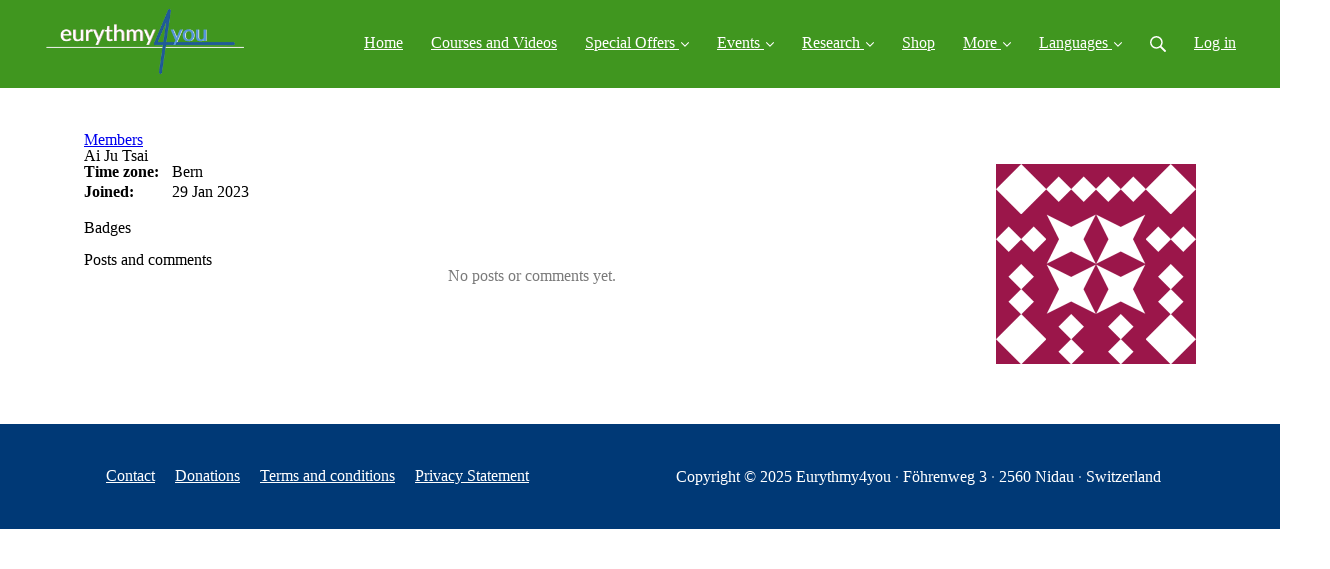

--- FILE ---
content_type: text/html; charset=utf-8
request_url: https://www.eurythmy4you-en.com/members/1828049-ai-ju-tsai
body_size: 8097
content:
<!DOCTYPE html>
<html class="themed-content-root">
  <head><meta http-equiv="Content-Type" content="text/html; charset=UTF-8"><script>
//<![CDATA[

      var callbacks = []
      var waitingForLogincheck = true
      window.onLogincheckComplete = callback => {
        if (waitingForLogincheck) {
          callbacks.push(callback)
        } else {
          // Logincheck already done, call this now
          callback()
        }
      };

      function logincheck_request(url) {
        var lc = document.createElement('script'); lc.type = 'text/javascript'; lc.async = true; lc.src = url;
        var s = document.getElementsByTagName('script')[0]; s.parentNode.insertBefore(lc, s);
      }

      function logincheck_response(result) {
        if (result.token) {
          document.cookie = '_simplero_autologin=' + result.token + '; expires=' + new Date(new Date().getTime() + 1000*60).toUTCString() + '; SameSite=None; Secure';
          window.location.reload();
        } else if (result.autologin_url) {
          window.location.href = result.autologin_url;
        } else {
          callbacks.forEach(callback => callback())
          waitingForLogincheck = false
        }
      }

    logincheck_request('https://secure.simplero.com/logincheck.js?account_id=20403&return_to=https%3A%2F%2Fwww.eurythmy4you-en.com%2Fmembers%2F1828049-ai-ju-tsai&site_id=18220');
//]]>
</script><script>
  /*! modernizr 3.6.0 (Custom Build) | MIT *
  * https://modernizr.com/download/?-webp-setclasses !*/
  !function(e,n,A){function o(e,n){return typeof e===n}function t(){var e,n,A,t,a,i,l;for(var f in r)if(r.hasOwnProperty(f)){if(e=[],n=r[f],n.name&&(e.push(n.name.toLowerCase()),n.options&&n.options.aliases&&n.options.aliases.length))for(A=0;A<n.options.aliases.length;A++)e.push(n.options.aliases[A].toLowerCase());for(t=o(n.fn,"function")?n.fn():n.fn,a=0;a<e.length;a++)i=e[a],l=i.split("."),1===l.length?Modernizr[l[0]]=t:(!Modernizr[l[0]]||Modernizr[l[0]]instanceof Boolean||(Modernizr[l[0]]=new Boolean(Modernizr[l[0]])),Modernizr[l[0]][l[1]]=t),s.push((t?"":"no-")+l.join("-"))}}function a(e){var n=u.className,A=Modernizr._config.classPrefix||"";if(c&&(n=n.baseVal),Modernizr._config.enableJSClass){var o=new RegExp("(^|\s)"+A+"no-js(\s|$)");n=n.replace(o,"$1"+A+"js$2")}Modernizr._config.enableClasses&&(n+=" "+A+e.join(" "+A),c?u.className.baseVal=n:u.className=n)}function i(e,n){if("object"==typeof e)for(var A in e)f(e,A)&&i(A,e[A]);else{e=e.toLowerCase();var o=e.split("."),t=Modernizr[o[0]];if(2==o.length&&(t=t[o[1]]),"undefined"!=typeof t)return Modernizr;n="function"==typeof n?n():n,1==o.length?Modernizr[o[0]]=n:(!Modernizr[o[0]]||Modernizr[o[0]]instanceof Boolean||(Modernizr[o[0]]=new Boolean(Modernizr[o[0]])),Modernizr[o[0]][o[1]]=n),a([(n&&0!=n?"":"no-")+o.join("-")]),Modernizr._trigger(e,n)}return Modernizr}var s=[],r=[],l={_version:"3.6.0",_config:{classPrefix:"",enableClasses:!0,enableJSClass:!0,usePrefixes:!0},_q:[],on:function(e,n){var A=this;setTimeout(function(){n(A[e])},0)},addTest:function(e,n,A){r.push({name:e,fn:n,options:A})},addAsyncTest:function(e){r.push({name:null,fn:e})}},Modernizr=function(){};Modernizr.prototype=l,Modernizr=new Modernizr;var f,u=n.documentElement,c="svg"===u.nodeName.toLowerCase();!function(){var e={}.hasOwnProperty;f=o(e,"undefined")||o(e.call,"undefined")?function(e,n){return n in e&&o(e.constructor.prototype[n],"undefined")}:function(n,A){return e.call(n,A)}}(),l._l={},l.on=function(e,n){this._l[e]||(this._l[e]=[]),this._l[e].push(n),Modernizr.hasOwnProperty(e)&&setTimeout(function(){Modernizr._trigger(e,Modernizr[e])},0)},l._trigger=function(e,n){if(this._l[e]){var A=this._l[e];setTimeout(function(){var e,o;for(e=0;e<A.length;e++)(o=A[e])(n)},0),delete this._l[e]}},Modernizr._q.push(function(){l.addTest=i}),Modernizr.addAsyncTest(function(){function e(e,n,A){function o(n){var o=n&&"load"===n.type?1==t.width:!1,a="webp"===e;i(e,a&&o?new Boolean(o):o),A&&A(n)}var t=new Image;t.onerror=o,t.onload=o,t.src=n}var n=[{uri:"[data-uri]",name:"webp"},{uri:"[data-uri]",name:"webp.alpha"},{uri:"[data-uri]",name:"webp.animation"},{uri:"[data-uri]",name:"webp.lossless"}],A=n.shift();e(A.name,A.uri,function(A){if(A&&"load"===A.type)for(var o=0;o<n.length;o++)e(n[o].name,n[o].uri)})}),t(),a(s),delete l.addTest,delete l.addAsyncTest;for(var p=0;p<Modernizr._q.length;p++)Modernizr._q[p]();e.Modernizr=Modernizr}(window,document);
</script>

    <meta charset="utf-8">
    <meta name="viewport" content="width=device-width, initial-scale=1">
    <style>.heading .heading__parent a:hover,.heading h1 a:hover,.heading .heading__parent a:focus,.heading h1 a:focus{color:#632221}.heading .heading__parent a:active,.heading h1 a:active{color:#501b1b}:root{--color-body:                    #fffbfb;--color-body-rgb:                255, 251, 251;--color-body-most-contrasted-neutral-10-white: #f3f2f5;--color-body-alternate-most-contrasted-neutral-10-white: #f3f2f5;--color-body-darken-5:           #ffe2e2;--color-body-darken-2:           #fff1f1;--color-body-alternate:          #fff;--color-body-alternate-rgb:      255, 255, 255;--color-body-alternate-darken-10: #e6e6e6;--color-border:                  #f0dba3;--color-border-opacity-10:       rgba(240,219,163,0.1);--color-border-opacity-20:       rgba(240,219,163,0.2);--color-border-focus:            #e5c161;--color-header-text:             #fff;--color-header-text-hover:       #fff;--color-header-text-active:      #fff;--color-header-text-least-contrasted-6: rgba(64,172,22,0.95);--color-header-bg:               rgba(54,145,19,0.95);--color-header-announcement-bg:  #8d2424;--color-header-announcement-contrast-9: #b12d2d;--color-header-announcement-text: #141414;--color-header-border:            #e9e9e9;--color-transparent-header-text:  #fff;--color-transparent-header-text-active: #b3b3b3;--color-transparent-header-text-hover: #d9d9d9;--color-primary:                 #892F2E;--color-primary-transparentize-88: rgba(137,47,46,0.12);--color-primary-rgb:             137, 47, 46;--color-primary-darken-10:       #632221;--color-primary-lighten-10:      #af3c3b;--color-primary-hover:           #632221;--color-primary-active:          #501b1b;--color-primary-most-contrasted-white-black: #fff;--color-secondary:               #003976;--color-text:                    #141414;--color-text-most-contrasted-white-black: #fff;--color-text-opacity-10:         rgba(20,20,20,0.1);--color-text-opacity-20:         rgba(20,20,20,0.2);--color-text-alternate:          #7a7a7a;--color-text-alternate-darken-5: #6d6d6d;--color-text-alternate-darken-10: #616161;--color-text-alternate-lighten-20: #adadad;--color-text-alternate-light:     #bababa;--color-text-alternate-hover:    #535353;--color-text-alternate-active:   #2d2d2d;--color-heading:                 #141414;--color-heading-rgba-15:         rgba(20,20,20,0.15);--color-heading-rgba-80:         rgba(20,20,20,0.8);--color-button-bg:               #539ae5;--color-button-text:             #fff;--color-border-grey:             #ccc;--color-success:                 #30ad63;--color-error:                   #ad3030;--color-search-highlight:        rgba(34,77,80,0.1);--heading-font-family:           Montserrat,Helvetica,Arial,Verdana,Trebuchet MS,sans-serif;--heading-font-weight:           700;--heading-line-height:           1.4;--button-font-family:           Montserrat,Helvetica,Arial,Verdana,Trebuchet MS,sans-serif;--button-font-weight:           700;--site-width:                    1200px;--neutral:                       #141414;--neutral-80:                    #141414;--neutral-60:                    #2e2e2e;--neutral-40:                    #474747;--neutral-20:                    #CFCDD6;--neutral-15:                    #DBD9E0;--neutral-10:                    #F3F2F5;--neutral-5:                     #FAFAFB;--neutral-alternate:             #141414;--neutral-alternate-80:          #7a7a7a;--neutral-alternate-60:          #949494;--neutral-alternate-40:          #adadad;--border-radius-sm:              2px;--border-radius-md:              3px;--border-radius-lg:              4px;--section-spacing:               2.75rem;--section-spacing-xs:            0;--section-spacing-small:         1rem;--section-spacing-large:         4.125rem;--section-spacing-xlarge:        5.5rem;--section-spacing-mobile:        1rem;--base-font-size:                16px;--base-font-family:              Roboto,Helvetica,Arial,Verdana,Trebuchet MS,sans-serif;--base-line-height:              1.6;--base-line-height-computed:     1.6rem;--comment-avatar-size:           36px;--comment-avatar-spacing:        .9375rem;--comment-spacing:               1.25rem;--header-height:                 5.5rem;--header-padding-vertical:       .625rem;--header-padding-horizontal:     .875rem;--header-font-size:              16px;--header-brand-inner-height:     3.125rem;--header-inner-height:           2.5rem;--grid-gutter:                   2.75rem;--sidebar-nav-padding-base:      .75rem;--sidebar-nav-padding-per-level: .75rem;--color-sidebar-link:            #757575;--color-sidebar-link-hover:      #4e4e4e;--color-sidebar-link-active:     #282828;--color-primary-body-mix:        #c49595;--color-sidebar-text:            #fff;--header-brand-padding-vertical: .3125rem;--footer-bg:                     #003976;--footer-bg-contrasted-8:        #fff;--footer-bg-contrasted-16:       #fff;--footer-color:                  #fff;--footer-color-bg-mix-67:        #abbed2;--footer-nav-font-size:          1rem;--footer-company-font-size:      .875rem;--color-button-bg:               #539ae5;--color-button-bg-opacity-075:   rgba(83,154,229,0.075);--color-button-bg-hover:         #2780de;--color-button-bg-active:        #1f73cd;--grid-gutter:                   2.75rem;--grid-gutter-mobile:            1rem;--vjs-color:                     #892F2E;--vjs-control-hover-color:       #892F2E;--section-spacing-responsive:    var(--section-spacing-mobile)}@media (min-width: 481px){:root{--section-spacing-responsive: var(--section-spacing)}}.heading h1 a{color:var(--color-heading)}.site-header .site-header__nav>li.site-header__nav__item--cta>a.btn--solid{border-color:#8d2424;background:#8d2424;color:#fff}.site-header .site-header__nav>li.site-header__nav__item--cta>a.btn--outline{border-color:#8d2424;color:#8d2424}.site-header .site-header__nav>li.site-header__nav__item--cta>a.btn--outline.btn--no-focus:focus:not(:disabled):not(:hover):not(:active){border-color:#8d2424;color:#8d2424;background:transparent}.site-header .site-header__nav>li.site-header__nav__item--cta>a.btn--solid:hover:not(:disabled),.site-header .site-header__nav>li.site-header__nav__item--cta>a.btn--solid:focus:not(:disabled),.site-header .site-header__nav>li.site-header__nav__item--cta>a.btn--outline:hover:not(:disabled),.site-header .site-header__nav>li.site-header__nav__item--cta>a.btn--outline:focus:not(:disabled){color:#fff;border-color:#791f1f;background:#791f1f}.site-header .site-header__nav>li.site-header__nav__item--cta>a.btn--solid:active:not(:disabled),.site-header .site-header__nav>li.site-header__nav__item--cta>a.btn--outline:active:not(:disabled){color:#fff;border-color:#641a1a;background:#641a1a}@media (min-width: 950px){.site-header--style-breathe .site-header__nav .site-header__nav__item__label{position:relative}.site-header--style-breathe .site-header__nav .site-header__nav__item__label:before{content:'';position:absolute;bottom:6px;left:0;width:0;height:2px;background:var(--footer-color);transform:translateZ(0px);transition:all 0.15s}.site-header--style-breathe .site-header__nav:hover .site-header__nav__item__label:before{left:0;width:100%}}.btn--success.btn--solid{border-color:#30ad63;background:#30ad63;color:#fff}.btn--success.btn--outline{border-color:#30ad63;color:#30ad63}.btn--success.btn--outline.btn--no-focus:focus:not(:disabled):not(:hover):not(:active){border-color:#30ad63;color:#30ad63;background:transparent}.btn--success.btn--solid:hover:not(:disabled),.btn--success.btn--solid:focus:not(:disabled),.btn--success.btn--outline:hover:not(:disabled),.btn--success.btn--outline:focus:not(:disabled){color:#fff;border-color:#2a9958;background:#2a9958}.btn--success.btn--solid:active:not(:disabled),.btn--success.btn--outline:active:not(:disabled){color:#fff;border-color:#25854c;background:#25854c}.btn--alternate.btn--solid{border-color:#7a7a7a;background:#7a7a7a;color:#fff}.btn--alternate.btn--outline{border-color:#7a7a7a;color:#7a7a7a}.btn--alternate.btn--outline.btn--no-focus:focus:not(:disabled):not(:hover):not(:active){border-color:#7a7a7a;color:#7a7a7a;background:transparent}.btn--alternate.btn--solid:hover:not(:disabled),.btn--alternate.btn--solid:focus:not(:disabled),.btn--alternate.btn--outline:hover:not(:disabled),.btn--alternate.btn--outline:focus:not(:disabled){color:#fff;border-color:#6d6d6d;background:#6d6d6d}.btn--alternate.btn--solid:active:not(:disabled),.btn--alternate.btn--outline:active:not(:disabled){color:#fff;border-color:#616161;background:#616161}.cc-window{border:1px solid #e9e9e9}
</style>
    
<link rel="alternate" hreflang="en" href="https://www.eurythmy4you-en.com/">
<link rel="alternate" hreflang="de" href="https://www.eurythmy4you-de.com/">
<link rel="alternate" hreflang="x-default" href="https://www.eurythmy4you.com/">

    <link rel="preload" href="https://fonts.googleapis.com/css?family=Montserrat:400,400italic,500,600,700,700italic,800|Roboto:400,400italic,500,600,700,700italic,800&amp;display=swap" as="style" onload="this.onload=null;this.rel='stylesheet'">
<noscript><link rel="stylesheet" href="https://fonts.googleapis.com/css?family=Montserrat:400,400italic,500,600,700,700italic,800|Roboto:400,400italic,500,600,700,700italic,800&amp;display=swap"></noscript>


    <title>Ai Ju Tsai - English pages</title>
    
  <link rel="alternate" type="application/rss+xml" title="Blog" href="https://www.eurythmy4you-en.com/blog.xml"><link rel="shortcut icon" type="image/x-icon" href="https://us.simplerousercontent.net/uploads/asset/file/6499924/favicon.png"><meta name="robots" content="noindex"><meta name="csrf-param" content="authenticity_token">
<meta name="csrf-token" content="RaWrLC24dMQlxX4gpr6gdYZ1BsGlWkfx28jwGmUtC4trQt47mV8ptE1w6B6t1LQFnARiZcUUGJGg6Kdt1ssE8g"><script src="https://assets0.simplero.com/packs/vite/assets/jquery-Be9y8_BM.js" crossorigin="anonymous" type="module"></script>
<script src="https://assets0.simplero.com/packs/vite/assets/site-BOfH0GRw.js" crossorigin="anonymous" type="module"></script>
<script src="https://assets0.simplero.com/packs/vite/assets/index-C6JJ3U91.js" crossorigin="anonymous" type="module"></script><link rel="modulepreload" href="https://assets0.simplero.com/packs/vite/assets/jquery-BUhUPmkV.js" as="script" crossorigin="anonymous">
<link rel="modulepreload" href="https://assets0.simplero.com/packs/vite/assets/_commonjsHelpers-BosuxZz1.js" as="script" crossorigin="anonymous">
<link rel="modulepreload" href="https://assets0.simplero.com/packs/vite/assets/site_editor-B4iQNOnB.js" as="script" crossorigin="anonymous">
<link rel="modulepreload" href="https://assets0.simplero.com/packs/vite/assets/index-BCh9TbPA.js" as="script" crossorigin="anonymous">
<link rel="modulepreload" href="https://assets0.simplero.com/packs/vite/assets/index-DdHPsa1c.js" as="script" crossorigin="anonymous">
<link rel="modulepreload" href="https://assets0.simplero.com/packs/vite/assets/checkboxes_group-Dox2lhft.js" as="script" crossorigin="anonymous">
<link rel="modulepreload" href="https://assets0.simplero.com/packs/vite/assets/add_params_to_url-ri6PHep0.js" as="script" crossorigin="anonymous">
<link rel="modulepreload" href="https://assets0.simplero.com/packs/vite/assets/field_wrapper-DF-BbDjI.js" as="script" crossorigin="anonymous">
<link rel="modulepreload" href="https://assets0.simplero.com/packs/vite/assets/index-BVApNXUP.js" as="script" crossorigin="anonymous">
<link rel="modulepreload" href="https://assets0.simplero.com/packs/vite/assets/intl_phone-IM89LMyA.js" as="script" crossorigin="anonymous">
<link rel="modulepreload" href="https://assets0.simplero.com/packs/vite/assets/timer-0VCabdim.js" as="script" crossorigin="anonymous">
<link rel="modulepreload" href="https://assets0.simplero.com/packs/vite/assets/index-h6NTxCwi.js" as="script" crossorigin="anonymous">
<link rel="modulepreload" href="https://assets0.simplero.com/packs/vite/assets/preload-helper-Bc7v_Ddp.js" as="script" crossorigin="anonymous">
<link rel="modulepreload" href="https://assets0.simplero.com/packs/vite/assets/dom-B8sbAOCx.js" as="script" crossorigin="anonymous">
<link rel="modulepreload" href="https://assets0.simplero.com/packs/vite/assets/index-SuzqRTwP.js" as="script" crossorigin="anonymous">
<link rel="modulepreload" href="https://assets0.simplero.com/packs/vite/assets/process_response-Clnl_xIF.js" as="script" crossorigin="anonymous">
<link rel="modulepreload" href="https://assets0.simplero.com/packs/vite/assets/api-BxPNj0Ts.js" as="script" crossorigin="anonymous">
<link rel="modulepreload" href="https://assets0.simplero.com/packs/vite/assets/index-BMwMmqZ9.js" as="script" crossorigin="anonymous">
<link rel="modulepreload" href="https://assets0.simplero.com/packs/vite/assets/rails-ujs-DdjBENKs.js" as="script" crossorigin="anonymous"><link rel="stylesheet" href="https://assets0.simplero.com/packs/vite/assets/site-Bu490IGQ.css" media="all">
<link rel="stylesheet" href="https://assets0.simplero.com/packs/vite/assets/index-CJmG_Nqz.css" media="all">
<link rel="stylesheet" href="https://assets0.simplero.com/packs/vite/assets/index-BOhkefk5.css" media="all">
<link rel="stylesheet" href="https://assets0.simplero.com/packs/vite/assets/index-BEZX00ul.css" media="all">
<link rel="stylesheet" href="https://assets0.simplero.com/packs/vite/assets/checkboxes_group-DT3_OuZ7.css" media="all">
<link rel="stylesheet" href="https://assets0.simplero.com/packs/vite/assets/field_wrapper-BbaCoj7i.css" media="all">
<link rel="stylesheet" href="https://assets0.simplero.com/packs/vite/assets/index-woUO3tWC.css" media="all">
<link rel="stylesheet" href="https://assets0.simplero.com/packs/vite/assets/index-ndzvY1vf.css" media="all"><link rel="stylesheet" href="https://assets0.simplero.com/packs/vite/assets/index-D3s-Zz7j.css" media="all">
<link rel="stylesheet" href="https://assets0.simplero.com/packs/vite/assets/index-B0m8wffa.css" media="all">
<link rel="stylesheet" href="https://assets0.simplero.com/packs/vite/assets/index-CQ1xjNj3.css" media="all"><style>video{width:100%;height:auto}.wrapper.wrapper--padded{z-index:5}@media Screen and (min-width: 949px){header li:hover{background-color:rgba(255,255,255,0.28)}li:hover ul.site-header__dropdown{display:block;z-index:50;opacity:1 !important;visibility:visible !important;height:auto;transform:scale(1.03)}li:hover .site-header__dropdown>li{height:auto !important}.site-header--dropdown-active ul.site-header__dropdown.site-header__dropdown--left{visibility:hidden}.site-header--dropdown-active:hover ul.site-header__dropdown.site-header__dropdown--left{visibility:visible}}@media Screen and (max-width: 949px){.site-header--dropdown-active ul.site-header__dropdown.site-header__dropdown--left{visibility:visible}header li:hover{background-color:rgba(255,255,255,0.18)}}.site-header__nav__item.site-header__nav__item--your-sites.site-header__nav__item--has-dropdown{display:none}
</style><!-- Global site tag (gtag.js) - Google Analytics -->
<script async src="https://www.googletagmanager.com/gtag/js?id=UA-3444876-3"></script>
<script>
  window.dataLayer = window.dataLayer || [];
  function gtag(){dataLayer.push(arguments);}
  gtag('js', new Date());

  gtag('config', 'UA-3444876-3');
</script>
</head>
  <body class="scrolltop template template--member nav-top " data-cookie-consent-manager='{"consentType":"none","countryCode":"US","createConsentRecordURL":"https://www.eurythmy4you.com/cookie_consent_records/create","content":{"href":"https://www.eurythmy4you.com/privacy","header":"Cookies used on the website!","message":"This website uses cookies to ensure you get the best experience on our website.","dismiss":"Got it!","allow":"Allow cookies","deny":"Decline","link":"Learn more","policy":"Cookie Policy"},"position":"bottom-left","layout":"block","popupBg":"#ffffff","popupText":"#343434","buttonBg":"#8d2424","buttonText":"#ffffff"}' data-simplero-object-id="" data-simplero-render-mode="">
    
      


  <header class="site-header site-header--md">
    <div class="wrapper">
      <a class="site-header__brand" href="/"><img src="https://us.simplerousercontent.net/uploads/asset/file/6499923/logo.png" title="English pages"></a>
      <a href="javascript:void(0)" class="site-header__nav-toggle">
        <span class="site-header__nav-toggle__open"><svg class="icon--size-" xmlns="http://www.w3.org/2000/svg" x="0" y="0" width="20" height="20" viewbox="0 0 20 20"><path fill="currentColor" d="M18.5 10.5c0 .3-.2.5-.5.5H2c-.3 0-.5-.2-.5-.5v-1c0-.3.2-.5.5-.5h16c.3 0 .5.2.5.5v1zm0 5c0-.3-.2-.5-.5-.5H2c-.3 0-.5.2-.5.5v1c0 .3.2.5.5.5h16c.3 0 .5-.2.5-.5v-1zm0-12c0-.3-.2-.5-.5-.5H2c-.3 0-.5.2-.5.5v1c0 .3.2.5.5.5h16c.3 0 .5-.2.5-.5v-1z"></path></svg></span>
        <span class="site-header__nav-toggle__close"><svg class="icon--size-" xmlns="http://www.w3.org/2000/svg" x="0" y="0" width="20" height="20" viewbox="0 0 20 20"><path fill="currentColor" d="M11.4 10l5.7-5.7c.2-.2.2-.5 0-.7l-.7-.7c-.2-.2-.5-.2-.7 0L10 8.6 4.3 2.9c-.2-.2-.5-.2-.7 0l-.7.7c-.2.2-.2.5 0 .7L8.6 10l-5.7 5.7c-.2.2-.2.5 0 .7l.7.7c.2.2.5.2.7 0l5.7-5.7 5.7 5.7c.2.2.5.2.7 0l.7-.7c.2-.2.2-.5 0-.7L11.4 10z"></path></svg></span>
      </a>

      <nav class="site-header--mobile-closed__hidden">
        <ul class="site-header__nav">
          
            <li class="site-header__nav__item site-header__nav__item--page--home-en">
              <a href="https://www.eurythmy4you-en.com/">
                Home 
                
              </a></li>
          
            <li class="site-header__nav__item site-header__nav__item--page--courses-and-videos">
              <a href="https://www.eurythmy4you-en.com/courses-and-videos">
                Courses and Videos 
                
              </a></li>
          
            <li class="site-header__nav__item site-header__nav__item--page_group site-header__nav__item--has-dropdown">
              <a href="https://www.eurythmy4you-en.com/ecc-community-circle">
                Special Offers 
                <svg class="icon--size-" xmlns="http://www.w3.org/2000/svg" version="1.1" x="0" y="0" width="8" height="5" viewbox="0 0 8 5"><path fill="currentColor" d="M7.1.2c.1-.1.1-.1.2-.1s.2 0 .2.1l.4.4c.1.2.1.3 0 .5L4.2 4.8s-.1.1-.2.1-.2 0-.2-.1L.1 1.1C0 .9 0 .8.1.6L.5.2C.6.1.6.1.7.1S.9.1.9.2L4 3.3 7.1.2z"></path></svg>
              </a><ul class="site-header__dropdown site-header__dropdown--left">
                  
                    <li class="site-header__dropdown__item">
                      <a href="https://www.eurythmy4you-en.com/ecc-community-circle">
                        ECC Community Circle 
                      </a>
                    </li>
                  
                    <li class="site-header__dropdown__item">
                      <a href="https://www.eurythmy4you-en.com/ecc">
                        Eurythmy Certificate Course ECC 
                      </a>
                    </li>
                  
                    <li class="site-header__dropdown__item">
                      <a href="https://www.eurythmy4you-en.com/ecc-wintercourse">
                        ECC Winter Course with Theodor 
                      </a>
                    </li>
                  
                    <li class="site-header__dropdown__item">
                      <a href="https://www.eurythmy4you-en.com/freedom-overview">
                        Stress, High Sensitivity, Path 
                      </a>
                    </li>
                  
                    <li class="site-header__dropdown__item">
                      <a href="https://www.eurythmy4you-en.com/health">
                        Health Courses 
                      </a>
                    </li>
                  
                    <li class="site-header__dropdown__item">
                      <a href="https://www.eurythmy4you-en.com/online-consultation">
                        Individual sessions 
                      </a>
                    </li>
                  
                    <li class="site-header__dropdown__item">
                      <a href="https://happyheart.eurythmy4you.com/app">
                        App for Android and iPhone 
                      </a>
                    </li>
                  
                </ul></li>
          
            <li class="site-header__nav__item site-header__nav__item--page_group site-header__nav__item--has-dropdown">
              <a href="https://www.eurythmy4you-en.com/sugdidi">
                Events 
                <svg class="icon--size-" xmlns="http://www.w3.org/2000/svg" version="1.1" x="0" y="0" width="8" height="5" viewbox="0 0 8 5"><path fill="currentColor" d="M7.1.2c.1-.1.1-.1.2-.1s.2 0 .2.1l.4.4c.1.2.1.3 0 .5L4.2 4.8s-.1.1-.2.1-.2 0-.2-.1L.1 1.1C0 .9 0 .8.1.6L.5.2C.6.1.6.1.7.1S.9.1.9.2L4 3.3 7.1.2z"></path></svg>
              </a><ul class="site-header__dropdown site-header__dropdown--left">
                  
                    <li class="site-header__dropdown__item">
                      <a href="https://www.eurythmy4you-en.com/sugdidi">
                        Sugdidi Peace Project 
                      </a>
                    </li>
                  
                    <li class="site-header__dropdown__item">
                      <a href="https://www.eurythmy4you-en.com/interviews">
                        Interviews 
                      </a>
                    </li>
                  
                </ul></li>
          
            <li class="site-header__nav__item site-header__nav__item--page_group site-header__nav__item--has-dropdown">
              <a href="https://www.eurythmy4you-en.com/research">
                Research 
                <svg class="icon--size-" xmlns="http://www.w3.org/2000/svg" version="1.1" x="0" y="0" width="8" height="5" viewbox="0 0 8 5"><path fill="currentColor" d="M7.1.2c.1-.1.1-.1.2-.1s.2 0 .2.1l.4.4c.1.2.1.3 0 .5L4.2 4.8s-.1.1-.2.1-.2 0-.2-.1L.1 1.1C0 .9 0 .8.1.6L.5.2C.6.1.6.1.7.1S.9.1.9.2L4 3.3 7.1.2z"></path></svg>
              </a><ul class="site-header__dropdown site-header__dropdown--left">
                  
                    <li class="site-header__dropdown__item">
                      <a href="https://www.eurythmy4you-en.com/research">
                        Overview and Articles 
                      </a>
                    </li>
                  
                    <li class="site-header__dropdown__item">
                      <a href="https://www.eurythmy4you-en.com/absr-2024">
                        ABSR 2024 
                      </a>
                    </li>
                  
                    <li class="site-header__dropdown__item">
                      <a href="https://www.eurythmy4you-en.com/cancer-2022/2023">
                        Cancer 2024 
                      </a>
                    </li>
                  
                    <li class="site-header__dropdown__item">
                      <a href="https://www.eurythmy4you-en.com/absr-2023-1">
                        ABSR 2023 
                      </a>
                    </li>
                  
                    <li class="site-header__dropdown__item">
                      <a href="https://www.eurythmy4you-en.com/hsp-2022">
                        HSP 2022 
                      </a>
                    </li>
                  
                    <li class="site-header__dropdown__item">
                      <a href="https://www.eurythmy4you-en.com/absr-research-2019">
                        ABSR 2019 
                      </a>
                    </li>
                  
                    <li class="site-header__dropdown__item">
                      <a href="https://www.eurythmy4you-en.com/absr-research-2017">
                        ABSR 2017 
                      </a>
                    </li>
                  
                </ul></li>
          
            <li class="site-header__nav__item site-header__nav__item--external--www-eurythmy4you-com-product_categories-23772">
              <a href="https://www.eurythmy4you.com/product_categories/23772">
                Shop 
                
              </a></li>
          
            <li class="site-header__nav__item site-header__nav__item--page_group site-header__nav__item--has-dropdown">
              <a href="https://www.eurythmy4you-en.com/eurythmy">
                More 
                <svg class="icon--size-" xmlns="http://www.w3.org/2000/svg" version="1.1" x="0" y="0" width="8" height="5" viewbox="0 0 8 5"><path fill="currentColor" d="M7.1.2c.1-.1.1-.1.2-.1s.2 0 .2.1l.4.4c.1.2.1.3 0 .5L4.2 4.8s-.1.1-.2.1-.2 0-.2-.1L.1 1.1C0 .9 0 .8.1.6L.5.2C.6.1.6.1.7.1S.9.1.9.2L4 3.3 7.1.2z"></path></svg>
              </a><ul class="site-header__dropdown site-header__dropdown--left">
                  
                    <li class="site-header__dropdown__item">
                      <a href="https://www.eurythmy4you-en.com/eurythmy">
                        What is Eurythmy? 
                      </a>
                    </li>
                  
                    <li class="site-header__dropdown__item">
                      <a href="https://www.eurythmy4you-en.com/donations">
                        Donation &amp; Bank account 
                      </a>
                    </li>
                  
                    <li class="site-header__dropdown__item">
                      <a href="https://www.eurythmy4you-en.com/vision-en">
                        Vision 
                      </a>
                    </li>
                  
                    <li class="site-header__dropdown__item">
                      <a href="https://www.eurythmy4you-en.com/newsletter">
                        Newsletter 
                      </a>
                    </li>
                  
                    <li class="site-header__dropdown__item">
                      <a href="https://www.eurythmy4you-en.com/feedback">
                        Feedback 
                      </a>
                    </li>
                  
                    <li class="site-header__dropdown__item">
                      <a href="https://www.eurythmy4you-en.com/contact">
                        Contact 
                      </a>
                    </li>
                  
                    <li class="site-header__dropdown__item">
                      <a href="https://www.eurythmy4you-en.com/blog">
                        Blog 
                      </a>
                    </li>
                  
                    <li class="site-header__dropdown__item">
                      <a href="https://www.eurythmy4you-en.com/team">
                        Team 
                      </a>
                    </li>
                  
                    <li class="site-header__dropdown__item">
                      <a href="https://www.eurythmy4you-en.com/jobs">
                        Jobs 
                      </a>
                    </li>
                  
                    <li class="site-header__dropdown__item">
                      <a href="https://www.eurythmy4you-en.com/partners">
                        Partners 
                      </a>
                    </li>
                  
                    <li class="site-header__dropdown__item">
                      <a href="https://www.eurythmy4you-en.com/become-an-investor">
                        Become an Investor 
                      </a>
                    </li>
                  
                    <li class="site-header__dropdown__item">
                      <a href="https://www.eurythmy4you-en.com/affiliate-program">
                        Affiliate Program 
                      </a>
                    </li>
                  
                    <li class="site-header__dropdown__item">
                      <a href="https://www.eurythmy4you-en.com/courses/49787-faq-frequently-asked-questions">
                        FAQ 
                      </a>
                    </li>
                  
                    <li class="site-header__dropdown__item">
                      <a href="https://2022-absr-certificate-course.simplerosites.com/">
                        Internal (only for course leaders) 
                      </a>
                    </li>
                  
                </ul></li>
          
            <li class="site-header__nav__item site-header__nav__item--page_group site-header__nav__item--has-dropdown">
              <a href="https://www.eurythmy4you-de.com/">
                Languages 
                <svg class="icon--size-" xmlns="http://www.w3.org/2000/svg" version="1.1" x="0" y="0" width="8" height="5" viewbox="0 0 8 5"><path fill="currentColor" d="M7.1.2c.1-.1.1-.1.2-.1s.2 0 .2.1l.4.4c.1.2.1.3 0 .5L4.2 4.8s-.1.1-.2.1-.2 0-.2-.1L.1 1.1C0 .9 0 .8.1.6L.5.2C.6.1.6.1.7.1S.9.1.9.2L4 3.3 7.1.2z"></path></svg>
              </a><ul class="site-header__dropdown site-header__dropdown--left">
                  
                    <li class="site-header__dropdown__item">
                      <a href="https://www.eurythmy4you-de.com/">
                        German 
                      </a>
                    </li>
                  
                    <li class="site-header__dropdown__item">
                      <a href="https://www.ukr.eurythmy4you.com/">
                        Ukrainian 
                      </a>
                    </li>
                  
                    <li class="site-header__dropdown__item">
                      <a href="https://es.eurythmy4you.com/">
                        Spanish 
                      </a>
                    </li>
                  
                    <li class="site-header__dropdown__item">
                      <a href="https://www.eurythmy4you-fr.com/">
                        French 
                      </a>
                    </li>
                  
                    <li class="site-header__dropdown__item">
                      <a href="https://house-of-health-it.simplerosites.com/">
                        Italian 
                      </a>
                    </li>
                  
                    <li class="site-header__dropdown__item">
                      <a href="https://svenska-sidor.simplerosites.com/">
                        Swedish 
                      </a>
                    </li>
                  
                    <li class="site-header__dropdown__item">
                      <a href="https://ru.eurythmy4you.com/">
                        Russian 
                      </a>
                    </li>
                  
                    <li class="site-header__dropdown__item">
                      <a href="https://cn.eurythmy4you.com/%E6%AC%A2%E8%BF%8E">
                        中文 
                      </a>
                    </li>
                  
                </ul></li>
          

          

          <li class="site-header__nav__item site-header__nav__item--search">
            <a href="javascript:void(0)">
              <span class="mobile-hidden"><svg class="icon--size-" xmlns="http://www.w3.org/2000/svg" viewbox="0 0 16 16"><path fill="currentColor" d="M10.031,11.518c-1.032,0.735 -2.294,1.167 -3.656,1.167c-3.484,0 -6.308,-2.824 -6.308,-6.307c0,-3.484 2.824,-6.308 6.308,-6.308c3.483,0 6.307,2.824 6.307,6.308c0,1.362 -0.432,2.624 -1.167,3.656l4.144,4.144c0.408,0.408 0.405,1.061 0,1.466l-0.018,0.018c-0.404,0.404 -1.061,0.405 -1.466,0l-4.144,-4.144Zm-3.656,-0.317c2.663,0 4.823,-2.16 4.823,-4.823c0,-2.664 -2.16,-4.824 -4.823,-4.824c-2.664,0 -4.824,2.16 -4.824,4.824c0,2.663 2.16,4.823 4.824,4.823Z"></path></svg></span>
              <span class="mobile-only">Search</span>
            </a>
          </li>

          
            <li class="site-header__nav__item site-header__nav__item--login">
              
                <a href="https://secure.simplero.com/login?account_id=20403&amp;return_to=https%3A%2F%2Fwww.eurythmy4you-en.com%2Fmembers%2F1828049-ai-ju-tsai&amp;site_id=18220">
                  Log in
                </a>
              
            </li>
            
          
        </ul>
      </nav>
    </div>
    <div class="site-header__search site-header__search--closed">
      <form action="/search" class="site-header_search__form wrapper wrapper--padded search-bar">
        <input type="search" class="form-control" name="q" value="" placeholder="Search…">
        <div class="search-bar__btn">
          <input type="submit" value="Search" class="btn btn--solid btn--md">
        </div>
      </form>
    </div>

  </header>


    

    <div class="page-content">
      <div class="notice-container" id="notice-container">
  
</div>


      <div class="wrapper wrapper--padded">

  <div class="heading heading--margin">
    <h5 class="heading__parent">
      
        <a href="/members">Members</a>
      
    </h5>
    <h2>Ai Ju Tsai</h2>
  </div>

  <img class="member-avatar" src="https://secure.gravatar.com/avatar/0701a29343b1eac3e331efad67f0db0c.png?d=identicon&amp;r=PG&amp;s=200">

  <table class="member-section member-facts popup">
    

    

    

    

    

    <tr>
      <th>Time zone:</th>
      <td>Bern</td>
    </tr>

    <tr>
      <th>Joined:</th>
      <td>29 Jan 2023</td>
    </tr>
  </table>

  

  

  

  <div class="member-section">
    <h4>Badges</h4>
    <div>
      




  


    </div>
  </div>

  <div class="member-section">
    <h4>Posts and comments</h4>

    
      <div class="empty-state">No posts or comments yet.</div>
    
  </div>
</div>

        














<footer class="site-footer site-footer--simple">
  
    <div class="wrapper wrapper--padded">
      <div class="grid grid--margins site-footer__nav-social">
        
          <div class="grid__item lg--one-half md--one-half sm--text-center">
            
  <ul class="footer-nav">
    
      <li><a href="https://www.eurythmy4you-en.com/contact" target="_blank">Contact</a></li>
    
      <li><a href="https://www.eurythmy4you-en.com/donations" target="_blank">Donations</a></li>
    
      <li><a href="https://www.eurythmy4you.com/terms">Terms and conditions</a></li>
    
      <li><a href="https://www.eurythmy4you.com/privacy" target="_blank">Privacy Statement</a></li>
    
  </ul>

          </div>
        
        <div class="grid__item lg--one-half lg--text-right md--one-half md--text-right sm--text-center">
            
  
  


        </div>
      </div>

      <div class="site-footer__company">
        
  

        
  <p class="site-footer__company__items">
    <span class="site-footer__copyright-and-company-name">
      <span class="site-footer__company__item site-footer__copyright-notice">
        Copyright © 2025
      </span>
      <span class="site-footer__company__item site-footer__company-name">
        Eurythmy4you <span class="sep">·</span>
      </span>
    </span>

    
      <span class="site-footer__company__item site-footer__address">
        Föhrenweg 3 <span class="sep">·</span> 2560 Nidau <span class="sep">·</span> Switzerland
      </span>
    

    
  </p>

        
  
    
  

        
  

      </div>
    </div>
  
</footer>

      
    </div>

    

    
  </body>
</html>


--- FILE ---
content_type: text/css
request_url: https://assets0.simplero.com/packs/vite/assets/index-D3s-Zz7j.css
body_size: 270
content:
.member-facts th{text-align:left;font-weight:700;padding-right:.8125rem}.member-facts th,.member-facts td{padding-bottom:.25rem}.member-section{margin-bottom:var(--section-spacing-small)}.member-section:last-child{margin-bottom:0}.member-section .member__badge{display:inline-block;padding:2px 8px;font-family:var(--heading-font-family);border-radius:16px;font-size:.85rem;font-weight:700}.member-section .member__badge.member__badge--staff{background:var(--color-text-alternate);color:#fff}.member-section .member__badge.member__badge--cohort{background:var(--color-text-alternate-light);color:#fff}.member-section .member__badge.member__badge--new{background:var(--color-primary);color:#fff}.member-section .engagement__badge{margin-bottom:8px}.member-contributions td{padding-bottom:.25rem;padding-right:.8125rem}.member-contributions td:last-child{padding-right:0}.member-contributions .member-contribution--first-of-day td{padding-top:.75rem}.member-contributions .member-contribution__date,.member-contributions .member-contribution__icon{color:var(--color-text-alternate)}.member-contributions svg{height:1rem}.member-avatar{float:right;margin:0 0 var(--section-spacing-small) var(--section-spacing-small)}
